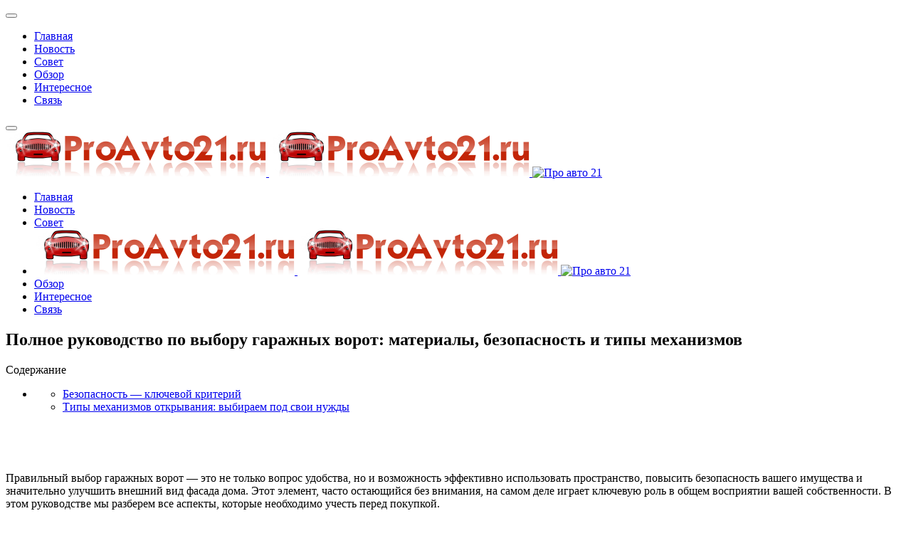

--- FILE ---
content_type: text/html; charset=utf-8
request_url: https://proavto21.ru/sovet/8017-kak-vybrat-garazhnye-vorota.html
body_size: 8294
content:
<!DOCTYPE html><html lang=ru-ru dir=ltr><head><meta http-equiv=X-UA-Compatible content="IE=edge"/><meta name=viewport content="width=device-width, initial-scale=1"/><meta name=HandheldFriendly content=true /><meta name=apple-mobile-web-app-capable content=YES /><meta charset=utf-8 /><base href=https://proavto21.ru/sovet/8017-kak-vybrat-garazhnye-vorota.html /><meta name=keywords content="выбрать, гаражные, ворота, oldrewrite_processed"/><meta name=robots content="index, follow"/><meta name=description content="Правильный выбор гаражных ворот — это не только вопрос удобства,  но и возможность эффективно использовать пространство,  повысить безопасность вашего имущества и значительно улучшить внешний вид фасада дома.  Этот"/><meta name=generator content="Joomla! - Open Source Content Management"/><title>Полное руководство по выбору гаражных ворот: материалы, безопасность и типы механизмов</title> <script src=/media/jui/js/jquery.min.js?0b12c1aafb7e06e8c2af3515d6a1413e></script> <script src=/media/jui/js/jquery-noconflict.js?0b12c1aafb7e06e8c2af3515d6a1413e></script> <script src=/media/jui/js/jquery-migrate.min.js?0b12c1aafb7e06e8c2af3515d6a1413e></script> <script src=/media/system/js/caption.js?0b12c1aafb7e06e8c2af3515d6a1413e></script> <script src=/media/plg_n3tcopylink/js/copylink.js></script> <script>jQuery(window).on('load',function(){new JCaption('img.caption')});CopyLink.addEvent(window,'load',function(){new CopyLink({container:document.body,handler:function(){return'Источник статьи и обсуждение на '+location.href+''},minimalSelection:20})})</script><link href=https://proavto21.ru/images/Untitled-12.png rel="shortcut icon" type=text/css /><link rel=preload as=script href=https://static.nativerent.ru/js/codes/nativerent.v2.js crossorigin> <script src=https://static.nativerent.ru/js/codes/nativerent.v2.js async crossorigin></script> <script>(function(){(window.NRentCounter=window.NRentCounter||[]).push({id:"68f7454c551a9"})}())</script> <script async src=https://statika.mpsuadv.ru/scripts/10945.js></script> <script async type=text/javascript src=//sjsmartcontent.ru/static/plugin-site/js/sjplugin.js data-site=6nzr></script><link rel=stylesheet href=https://proavto21.ru/cache/astroid/css/9608176c3ed0f28f16516143c119460b.css?0b12c1aafb7e06e8c2af3515d6a1413e /></head><body class="site astroid-framework com-content view-article layout-default itemid-528 sovet sovet-alias tp-style-15 ru-RU ltr"><div class=astroid-container><div class="astroid-mobilemenu d-none d-init dir-left" data-class-prefix=astroid-mobilemenu id=astroid-mobilemenu><div class="burger-menu-button active"> <button type=button class="button close-offcanvas offcanvas-close-btn"> <span class=box> <span class=inner></span> </span> </button> </div><ul class="astroid-mobile-menu d-none"><li class="nav-item nav-item-id-101 nav-item-level-1 nav-item-default no-dropdown-icon"> <a href=/ title=Главная class=" nav-link item-link-component item-level-1" data-drop-action=hover> <span class=nav-title> Главная </span> </a> </li><li class="nav-item nav-item-id-281 nav-item-level-1 no-dropdown-icon"> <a href=/novost.html title=Новость class=" nav-link item-link-component item-level-1" data-drop-action=hover> <span class=nav-title> Новость </span> </a> </li><li class="nav-item nav-item-id-528 nav-item-level-1 nav-item-current nav-item-active no-dropdown-icon"> <a href=/sovet.html title=Совет class=" nav-link active item-link-component item-level-1" data-drop-action=hover> <span class=nav-title> Совет </span> </a> </li><li class="nav-item nav-item-id-364 nav-item-level-1 no-dropdown-icon"> <a href=/obzor.html title=Обзор class=" nav-link item-link-component item-level-1" data-drop-action=hover> <span class=nav-title> Обзор </span> </a> </li><li class="nav-item nav-item-id-969 nav-item-level-1 no-dropdown-icon"> <a href=/interesnoe.html title=Интересное class=" nav-link item-link-component item-level-1" data-drop-action=hover> <span class=nav-title> Интересное </span> </a> </li><li class="nav-item nav-item-id-215 nav-item-level-1 no-dropdown-icon"> <a href=/kontakty.html title=Связь class=" nav-link item-link-component item-level-1" data-drop-action=hover> <span class=nav-title> Связь </span> </a> </li></ul></div><div class=astroid-content><div class="astroid-layout astroid-layout-boxed"><div class=astroid-wrapper><section class="astroid-section astroid-header-section p-0" id=hs-1529472563843><div class=container><div class="astroid-row row" id=ar-1529472563843><div class="astroid-column col-lg-12" id=ac-1529472563843><div class=astroid-module-position id=ah-1529472563843><header id=astroid-header class="astroid-header astroid-stacked-header astroid-stacked-seperated-header"><div class=d-flex><div class="header-stacked-section d-flex justify-content-between flex-column w-100"><div data-megamenu data-megamenu-class=.has-megamenu data-megamenu-content-class=.megamenu-container data-dropdown-arrow=false data-header-offset=true data-transition-speed=300 data-megamenu-animation=none data-easing=linear data-astroid-trigger=hover data-megamenu-submenu-class=.nav-submenu class="header-stacked-inner w-100 d-flex justify-content-center"><div class="d-flex d-lg-none justify-content-start"><div class="header-mobilemenu-trigger d-lg-none burger-menu-button align-self-center" data-offcanvas=#astroid-mobilemenu data-effect=mobilemenu-slide> <button class=button type=button><span class=box><span class=inner></span></span></button> </div> </div><div class="d-flex w-100 justify-content-center"><div class=d-lg-none> <logo> <a target=_self class="astroid-logo astroid-logo-image d-flex align-items-center" href=https://proavto21.ru/> <img src=https://proavto21.ru/images/logos.png alt="Про авто 21" class=astroid-logo-default /> <img src=https://proavto21.ru/images/logos.png alt="Про авто 21" class=astroid-logo-mobile /> <img src=https://proavto21.ru/images/jd_paris/logo-1564477680.png alt="Про авто 21" class=astroid-logo-sticky /> </a> </logo> </div><div class=" astroid-nav-wraper align-self-center px-2 d-none d-lg-block w-100"><ul class="nav astroid-nav justify-content-center d-flex align-items-center"><li data-position=right class="nav-item nav-item-id-101 nav-item-level-1 nav-item-default no-dropdown-icon"> <a href=/ title=Главная class=" nav-link item-link-component item-level-1" data-drop-action=hover> <span class=nav-title> Главная </span> </a> </li><li data-position=right class="nav-item nav-item-id-281 nav-item-level-1 no-dropdown-icon"> <a href=/novost.html title=Новость class=" nav-link item-link-component item-level-1" data-drop-action=hover> <span class=nav-title> Новость </span> </a> </li><li data-position=right class="nav-item nav-item-id-528 nav-item-level-1 nav-item-current nav-item-active no-dropdown-icon"> <a href=/sovet.html title=Совет class=" nav-link active item-link-component item-level-1" data-drop-action=hover> <span class=nav-title> Совет </span> </a> </li><li class="nav-item nav-stacked-logo text-center"> <logo> <a target=_self class="astroid-logo astroid-logo-image d-flex align-items-center" href=https://proavto21.ru/> <img src=https://proavto21.ru/images/logos.png alt="Про авто 21" class=astroid-logo-default /> <img src=https://proavto21.ru/images/logos.png alt="Про авто 21" class=astroid-logo-mobile /> <img src=https://proavto21.ru/images/jd_paris/logo-1564477680.png alt="Про авто 21" class=astroid-logo-sticky /> </a> </logo> </li><li data-position=right class="nav-item nav-item-id-364 nav-item-level-1 no-dropdown-icon"> <a href=/obzor.html title=Обзор class=" nav-link item-link-component item-level-1" data-drop-action=hover> <span class=nav-title> Обзор </span> </a> </li><li data-position=right class="nav-item nav-item-id-969 nav-item-level-1 no-dropdown-icon"> <a href=/interesnoe.html title=Интересное class=" nav-link item-link-component item-level-1" data-drop-action=hover> <span class=nav-title> Интересное </span> </a> </li><li data-position=right class="nav-item nav-item-id-215 nav-item-level-1 no-dropdown-icon"> <a href=/kontakty.html title=Связь class=" nav-link item-link-component item-level-1" data-drop-action=hover> <span class=nav-title> Связь </span> </a> </li></ul></div></div></div></div></div></header></div></div></div></div></section><section class="astroid-section p-0" id=m-81549354509478><div class=container><div class="astroid-row row" id=ar-981549354509478><div class="astroid-column col-lg-12" id=ac-491549354509478><div class=astroid-message id=m-411549354512741><div id=system-message-container> </div> </div></div></div></div></section><section class="astroid-section astroid-component-section" id=cs-1528971561366><div class=container><div class="astroid-row row" id=ar-1528971561366><div class="astroid-column col-lg-9 col-lg-12" id=ac-1528971561366><div class=astroid-module-position id=t-5ejk2eh51><div class="moduletable "><div class=mirto><div id=unit_101367></div> <script type=text/javascript charset=utf-8>(function(){var sc=document.createElement('script');sc.type='text/javascript';sc.async=!0;sc.src='//news.mirtesen.ru/data/js/101367.js';sc.charset='utf\u002D8';var s=document.getElementsByTagName('script')[0];s.parentNode.insertBefore(sc,s)}())</script> </div> </div> </div><div class=astroid-component id=ca-1531889658434><div class=astroid-component-area><div class=item-page itemscope itemtype=https://schema.org/Article><meta itemprop=inLanguage content=ru-RU /><div class=item-title><h1 itemprop=headline> Полное руководство по выбору гаражных ворот: материалы, безопасность и типы механизмов </h1></div><div><div id=NRent-68f7454c551a9-5></div> <script>(function(){(window.NRentManager=window.NRentManager||[]).push({renderTo:"NRent-68f7454c551a9-5",position:"popupTeaser",settings:{"mobile":["teaser","fullscreen"],"desktop":["teaser"]}})}())</script> </div><div class=autotoc><span>Содержание</span><ul><li><ul><li><a href=https://proavto21.ru/sovet/8017-kak-vybrat-garazhnye-vorota.html#h1-bezopasnost-klyuchevoy-kriteriy class='toclink toclink-h1'>Безопасность — ключевой критерий</a></li><li><a href=https://proavto21.ru/sovet/8017-kak-vybrat-garazhnye-vorota.html#h2-tipy-mehanizmov-otkryvaniya-vybiraem-pod-svoi-nuzhdy class='toclink toclink-h1'>Типы механизмов открывания: выбираем под свои нужды</a></li></ul></li></ul></div><div class=articletext itemprop=articleBody><div><div class=market><div id=mp_custom_19736></div> <script>window.mpsuStart=window.mpsuStart||[],window.mpsuStart.push(19736)</script></div><div class=lick><div id=NRent-68f7454c551a9-2></div> <script>(function(){(window.NRentManager=window.NRentManager||[]).push({renderTo:"NRent-68f7454c551a9-2",position:"horizontalTop"})}())</script> <sjdiv id=SlickJumpNativeAds-sm26jo></sjdiv> </div> </div><p>Правильный выбор гаражных ворот — это не только вопрос удобства, но и возможность эффективно использовать пространство, повысить безопасность вашего имущества и значительно улучшить внешний вид фасада дома. Этот элемент, часто остающийся без внимания, на самом деле играет ключевую роль в общем восприятии вашей собственности. В этом руководстве мы разберем все аспекты, которые необходимо учесть перед покупкой.</p><p>Современные гаражные ворота — это далеко не просто функциональный щит. Они являются важной архитектурной деталью, которая может как гармонично дополнить стиль вашего дома, так и выбиться из общего образа. Сегодня на рынке представлен огромный выбор: от классических массивных деревянных конструкций, которые подчеркивают традиционный стиль, до ультрасовременных стальных роликовых систем с минималистичным дизайном.</p><p>При выборе материала стоит отталкиваться от ваших приоритетов: долговечности, внешнего вида, теплоизоляции или бюджета. Современные технологии позволяют каждому из материалов быть практичным:</p><ul><li><strong>Массивная древесина</strong> создает солидный и теплый вид, но требует более тщательного ухода.</li><li><strong>Ламинированная сталь и алюминий</strong> отличаются высокой прочностью, устойчивостью к коррозии и часто имеют слой утеплителя.</li><li><strong>Стекловолокно и ПВХ</strong> — легкие и не требующие особого обслуживания варианты, устойчивые к воздействию окружающей среды.</li></ul><p>Важно отметить, что даже деревянные модели сегодня проходят специальную обработку, сводящую обслуживание к минимуму, а качественные электрические приводы имеют оцинкованные компоненты для увеличения срока службы.</p><div><div class=luki><div id=NRent-68f7454c551a9-3></div> <script>(function(){(window.NRentManager=window.NRentManager||[]).push({renderTo:"NRent-68f7454c551a9-3",position:"horizontalMiddle"})}())</script><div id=unit_101313></div> <script type=text/javascript charset=utf-8>(function(){var sc=document.createElement('script');sc.type='text/javascript';sc.async=!0;sc.src='//news.mirtesen.ru/data/js/101313.js';sc.charset='utf\u002D8';var s=document.getElementsByTagName('script')[0];s.parentNode.insertBefore(sc,s)}())</script> </div></div><h2 id=h1-bezopasnost-klyuchevoy-kriteriy>Безопасность — ключевой критерий</h2><p>Если безопасность для вас в приоритете, обратите внимание на два основных аспекта: прочность полотна и надежность запирающих систем. Наиболее устойчивы к взлому и физическому воздействию ворота из двухслойной стали или изолированного алюминия. Никогда не экономьте на замках! Распространенная ошибка — замена штатных надежных замков на дешевую систему электрического открывания. Гораздо разумнее инвестировать в качественную систему с дистанционным управлением, которая обеспечит гораздо более высокий уровень защиты.</p><h2 id=h2-tipy-mehanizmov-otkryvaniya-vybiraem-pod-svoi-nuzhdy>Типы механизмов открывания: выбираем под свои нужды</h2><p>Разные конструкции ворот решают разные задачи. Правильный выбор механизма определяет, насколько удобно и эффективно вы сможете использовать пространство внутри и перед гаражом.</p><h3>Распашные (с открытием вверх и вниз)</h3><img src=https://avatars.dzeninfra.ru/get-zen_doc/1901671/pub_5f88563fff07445a5cc4750b_5f885656ff07445a5cc4a2e1/scale_1200><p>Классический и проверенный временем вариант. Если пространство перед гаражом (подъездной путь) не ограничено, эти ворота станут отличным выбором. Они могут быть как с ручным, так и с электрическим приводом. Как отмечают эксперты ведущих производителей, такие модели успешно сочетают в себе надежность, безопасность, эстетику и современные технологии. Благодаря разнообразию материалов и дизайнов, они могут быть адаптированы практически к любому дому, предлагая стильное и доступное решение.</p><h3>Секционные</h3><img src=https://avatars.dzeninfra.ru/get-zen_doc/1708203/pub_5f88563fff07445a5cc4750b_5f88565632cf03146255d5ce/scale_1200><p>Конструкция состоит из нескольких горизонтальных панелей (секций), соединенных петлями. При открытии они плавно поднимаются вверх под потолок гаража по направляющим. Главное преимущество — экономия пространства: створка не выезжает наружу, что позволяет парковать автомобиль вплотную к воротам. Это идеальный вариант для широких транспортных средств (внедорожников, микроавтобусов), так как обеспечивает полную ширину проема. Практически все секционные ворота оснащаются электрическим приводом.</p><h3>Роллетные (роликовые)</h3><img src=https://avatars.dzeninfra.ru/get-zen_doc/236854/pub_5f88563fff07445a5cc4750b_5f88565632cf03146255d5cf/scale_1200><p>Эти ворота собираются из узких горизонтальных ламелей, которые при открытии наматываются на вал, расположенный в специальном коробе над проемом. Это самый компактный тип, который требует минимального места внутри гаража. Потолок и пространство перед воротами остаются полностью свободными, что позволяет использовать их для осветительных приборов, систем хранения или беспрепятственного маневрирования. Роллетные ворота — это симбиоз предельно компактной конструкции и удобства электрического управления.</p><h3>Распашные (с боковыми створками)</h3><img src=https://avatars.dzeninfra.ru/get-zen_doc/1645803/pub_5f88563fff07445a5cc4750b_5f885656f18baa247993e0d3/scale_1200><p>Традиционные двустворчатые ворота, которые открываются наружу. Они ценятся за надежность, простоту конструкции и легкий личный доступ (можно открыть только одну створку). Такая система не занимает место под потолком, оставляя его свободным. Это отличное решение для гаражей, где важно иметь беспрепятственный доступ к стенам, шкафам или коммуникациям вблизи входа.</p><h3>Откатные (сдвижные)</h3><img src=https://avatars.dzeninfra.ru/get-zen_doc/1877958/pub_5f88563fff07445a5cc4750b_5f8856569eb9a66f8bba6404/scale_1200><p>Если вам важна компактность роллетных ворот, но не хочется жертвовать пространством под потолком, откатной механизм — идеальный компромисс. Полотно, состоящее из одной или нескольких секций, сдвигается в сторону параллельно стене гаража. Это позволяет использовать весь объем помещения, включая потолочную зону, для хранения крупногабаритных предметов (например, лодки или каноэ). Дополнительный плюс — возможность открывать ворота не на всю ширину для быстрого доступа в гараж.</p><div><div class=2srow> <script type=text/javascript data-key=3d6fa8236dff12a12fc9c18fa5b19b72>(function(w,a){(w[a]=w[a]||[]).push({'script_key':'3d6fa8236dff12a12fc9c18fa5b19b72','settings':{'w':267513,'sid':73853}});if(!window._Sparrow_embed){var node=document.createElement('script');node.type='text/javascript';node.async=!0;node.src='https://widget.sparrow.ru/js/embed.js';(document.getElementsByTagName('head')[0]||document.getElementsByTagName('body')[0]).appendChild(node)}else{window._Sparrow_embed.initWidgets()}})(window,'_sparrow_widgets')</script> </div><div class=lick><div id=NRent-68f7454c551a9-4></div> <script>(function(){(window.NRentManager=window.NRentManager||[]).push({renderTo:"NRent-68f7454c551a9-4",position:"horizontalBottom"})}())</script> <sjdiv id=SlickJumpNativeAds-sm279a></sjdiv> </div><div class=smimirto><div id=unit_103831><a href=https://mirtesen.ru/>Новости МирТесен</a></div> <script type=text/javascript charset=utf-8>(function(){var sc=document.createElement('script');sc.type='text/javascript';sc.async=!0;sc.src='//news.mirtesen.ru/data/js/103831.js';sc.charset='utf-8';var s=document.getElementsByTagName('script')[0];s.parentNode.insertBefore(sc,s)}())</script> </div><div class=market><div id=mp_custom_19737></div> <script>window.mpsuStart=window.mpsuStart||[],window.mpsuStart.push(19737)</script></div></div><div class=raxo-related-articles><div class=raxo-itemsbox><div class="raxo-item raxo-category-id20"><h4 class=raxo-title><a href=/obzor/12534-novaya-toyota-rav4-predstavlena-v-kitae-klyuchevye-izmeneniya-i-perspektivy-dlya-rossiyskogo-rynka.html>Новая Toyota RAV4 представлена в Китае: ключевые изменения и перспективы для российского рынка</a></h4></div><div class="raxo-item raxo-category-id20"><h4 class=raxo-title><a href=/obzor/12533-lixiang-l9-obnovlyaetsya-bolshe-batareya-bystraya-zaryadka-i-novaya-podveska.html>Lixiang L9 обновляется: больше батарея, быстрая зарядка и новая подвеска</a></h4></div><div class="raxo-item raxo-category-id20"><h4 class=raxo-title><a href=/obzor/12532-pobediteli-premii-top-5-avto-kakie-kitayskie-modeli-stali-luchshimi-v-rossii.html>Победители премии «ТОП-5 АВТО»: какие китайские модели стали лучшими в России</a></h4></div><div class="raxo-item raxo-category-id20"><h4 class=raxo-title><a href=/obzor/12531-rossiyskiy-rynok-novyh-avtomobiley-import-upal-na-64-iz-za-sokrascheniya-sprosa-i-rosta-lokalnogo-proizvodstva.html>Российский рынок новых автомобилей: импорт упал на 64% из-за сокращения спроса и роста локального производства</a></h4></div><div class="raxo-item raxo-category-id20"><h4 class=raxo-title><a href=/obzor/12530-pyatoe-pokolenie-geely-emgrand-novyy-dizayn-platforma-i-motory-dlya-kitayskogo-rynka.html>Пятое поколение Geely Emgrand: новый дизайн, платформа и моторы для китайского рынка</a></h4></div></div></div><div><div id=NRent-68f7454c551a9-7-1></div> <script>(function(){(window.NtgbManager=window.NtgbManager||[]).push({renderTo:"NRent-68f7454c551a9-7-1",position:"ntgb",place:"place-1"})}())</script><div id=mp_custom_19718></div> <script>window.mpsuStart=window.mpsuStart||[],window.mpsuStart.push(19718)</script> </div><ul class=pagenav><li class=gringolink><a href=/sovet/8052-prakticheskoe-rukovodstvo-po-zamene-salnika-poluosi-na-vaz-21213-niva.html rel=next>Практическое руководство по замене сальника полуоси на ВАЗ 21213 (Нива)</a></li><li class=gringolink><a href=/sovet/8006-arhitekturnye-detali-kotorye-prikovyvayut-vnimanie-neobychnye-fasady-i-elementy-domov.html rel=next>Архитектурные детали, которые приковывают внимание: необычные фасады и элементы домов</a></li></ul></div></div></div></div></div></div></div></section><section class="astroid-section astroid-footer-section py-2" id=fs-1528971627712><div class=container><div class="astroid-row row" id=ar-1528971627712><div class="astroid-column col-lg-9" id=ac-1528971627712><div class=astroid-module-position id=f1-1528971723326><div class="moduletable fix"> <script type=text/javascript>(function(d,w,c){(w[c]=w[c]||[]).push(function(){try{w.yaCounter87204782=new Ya.Metrika({id:87204782,clickmap:!0,trackLinks:!0,accurateTrackBounce:!0})}catch(e){}});var n=d.getElementsByTagName("script")[0],x="https://mc.yandex.ru/metrika/watch.js",s=d.createElement("script"),f=function(){n.parentNode.insertBefore(s,n)};for(var i=0;i<document.scripts.length;i++){if(document.scripts[i].src===x){return}}
s.type="text/javascript";s.async=!0;s.src=x;if(w.opera=="[object Opera]"){d.addEventListener("DOMContentLoaded",f,!1)}else{f()}})(document,window,"yandex_metrika_callbacks")</script><noscript><div><img src=https://mc.yandex.ru/watch/87204782 style="position:absolute; left:-9999px;" alt=""/></div></noscript> <script async src="https://www.googletagmanager.com/gtag/js?id=UA-57886815-15"></script> <script>window.dataLayer=window.dataLayer||[];function gtag(){dataLayer.push(arguments)}
gtag('js',new Date());gtag('config','UA-57886815-15')</script> </div> </div></div><div class="astroid-column col-lg-3" id=ac-1531390344580><div class=astroid-module-position id=f2-1531390346724><ul class="nav navVerticalView astroid-social-icons"> </ul></div></div></div></div></section></div></div></div></div> <script src="https://proavto21.ru/media/astroid/assets/vendor/jquery/jquery-3.5.1.min.js?v=2.4.1"></script><script src="https://proavto21.ru/media/astroid/assets/vendor/bootstrap/js/popper.min.js?v=2.4.1"></script><script src="https://proavto21.ru/media/astroid/assets/vendor/bootstrap/js/bootstrap.min.js?v=2.4.1"></script><script src="https://proavto21.ru/media/astroid/assets/vendor/jquery/jquery.noConflict.js?v=2.4.1"></script><script src="https://proavto21.ru/media/astroid/assets/vendor/jquery/jquery.easing.min.js?v=2.4.1"></script><script src="https://proavto21.ru/media/astroid/assets/vendor/astroid/js/offcanvas.js?v=2.4.1"></script><script src="https://proavto21.ru/media/astroid/assets/vendor/astroid/js/mobilemenu.js?v=2.4.1"></script><script src="https://proavto21.ru/media/astroid/assets/vendor/astroid/js/megamenu.js?v=2.4.1"></script><script src="https://proavto21.ru/media/astroid/assets/vendor/hoverIntent/jquery.hoverIntent.min.js?v=2.4.1"></script><script src="https://proavto21.ru/media/astroid/assets/vendor/astroid/js/script.js?v=2.4.1"></script><script>jQuery.noConflict(!0)</script> </body> </html>

--- FILE ---
content_type: application/javascript
request_url: https://statika.mpsuadv.ru/scripts/10945/10945_158.js
body_size: 14645
content:
"use strict";(self.webpackChunkplayer=self.webpackChunkplayer||[]).push([[158],{158:(e,a,d)=>{d.r(a),d.d(a,{default:()=>t});const t={siteId:10945,tag:"static",ab_test:{percent:0,html:""},loading:{phone:{type:"default",after_widget:null},tablet:{type:"default",after_widget:null},desktop:{type:"default",after_widget:null}},positions:{phone:{type:"static",verticalAlign:null,horizontalAlign:null},tablet:{type:"static",verticalAlign:null,horizontalAlign:null},desktop:{type:"static",verticalAlign:null,horizontalAlign:null}},watermark:{phone:{enable:!1,transparent_background:!0},tablet:{enable:!1,transparent_background:!0},desktop:{enable:!1,transparent_background:!0}},content:{type:null,devices:null,laps:null,slides:null,blocks:null},close:{phone:{ttc:null,size:null,enable:!1,position:null,reloadAfterClose:20},tablet:{ttc:null,size:null,enable:!1,position:null,reloadAfterClose:20},desktop:{ttc:null,size:null,enable:!1,position:null,reloadAfterClose:20}},sizes:{phone:{width:"100%",height:"100%",minwidth:"300px",minheight:"50px",maxwidth:"320px",maxheight:"600px"},tablet:{width:"100%",height:"100%",minwidth:"600px",minheight:"50px",maxwidth:"1280px",maxheight:"600px"},desktop:{width:"100%",height:"100%",minwidth:"600px",minheight:"50px",maxwidth:"1280px",maxheight:"600px"}},render:{desktop:{type:"static",closeline:"0",closesize:"20",watermark:"N",closeenable:"N",closeposition:"inside_upper_right",verticalAlign:"top",width_measure:"%",height_measure:"%",horizontalAlign:"left",maxwidth_measure:"px",minwidth_measure:"px",maxheight_measure:"px",minheight_measure:"px",paddingtop_measure:"px",paddingleft_measure:"px",paddingright_measure:"px",paddingbottom_measure:"px",closemargintop_measure:"px",transparent_background:"Y",closemarginleft_measure:"px",closemarginright_measure:"px",closemarginbottom_measure:"px",borderradiustopleft_measure:"px",borderradiustopright_measure:"px",closemargintop:null,borderradiustopleft:0,borderradiustopright:0,borderradiusbottomleft:0,borderradiusbottomright:0,borderradiusbottomleft_measure:"px",borderradiusbottomright_measure:"px",height:100,maxheight:600,maxwidth:1280,minheight:50,minwidth:600,paddingbottom:null,paddingleft:null,paddingright:null,paddingtop:null,reloadAfterClose:20,width:100},phone:{type:"static",closeline:"0",closesize:"20",watermark:"N",closeenable:"N",closeposition:"inside_upper_right",verticalAlign:"top",width_measure:"%",height_measure:"%",horizontalAlign:"left",maxwidth_measure:"px",minwidth_measure:"px",maxheight_measure:"px",minheight_measure:"px",paddingtop_measure:"px",paddingleft_measure:"px",paddingright_measure:"px",paddingbottom_measure:"px",closemargintop_measure:"px",transparent_background:"Y",closemarginleft_measure:"px",closemarginright_measure:"px",closemarginbottom_measure:"px",borderradiustopleft_measure:"px",borderradiustopright_measure:"px",closemargintop:null,borderradiustopleft:0,borderradiustopright:0,borderradiusbottomleft:0,borderradiusbottomright:0,borderradiusbottomleft_measure:"px",borderradiusbottomright_measure:"px",height:100,maxheight:600,maxwidth:320,minheight:50,minwidth:300,paddingbottom:null,paddingleft:null,paddingright:null,paddingtop:null,reloadAfterClose:20,width:100},tablet:{type:"static",closeline:"0",closesize:"20",watermark:"N",closeenable:"N",closeposition:"inside_upper_right",verticalAlign:"top",width_measure:"%",height_measure:"%",horizontalAlign:"left",maxwidth_measure:"px",minwidth_measure:"px",maxheight_measure:"px",minheight_measure:"px",paddingtop_measure:"px",paddingleft_measure:"px",paddingright_measure:"px",paddingbottom_measure:"px",closemargintop_measure:"px",transparent_background:"Y",closemarginleft_measure:"px",closemarginright_measure:"px",closemarginbottom_measure:"px",borderradiustopleft_measure:"px",borderradiustopright_measure:"px",closemargintop:null,borderradiustopleft:0,borderradiustopright:0,borderradiusbottomleft:0,borderradiusbottomright:0,borderradiusbottomleft_measure:"px",borderradiusbottomright_measure:"px",height:100,maxheight:600,maxwidth:1280,minheight:50,minwidth:600,paddingbottom:null,paddingleft:null,paddingright:null,paddingtop:null,reloadAfterClose:20,width:100}},drivers:[{id:30361,priority:0,screen:{width:{min:null,max:null}},devices:["desktop","tablet"],geo:null,geoblack:null,division_type:"horizon_division",whitelist:null,blacklist:null,min_width:0,max_width:0,os:null,sort:0,list:[{id:61108,sub_widget_id:0,position:3,percent:100,type:"adfox",settings:{render:{},adfox:{type:"",reload:30,rcy:"R-A-18434189-1",title:"add1",has_hb:!0,params:{p1:"dmaom",p2:"y"},bidders:[{bidder:"hybrid",ad_system_account_id:10,placement_id:"696899ff810d988ddcc29427",params:{placementId:"696899ff810d988ddcc29427"},type:"default"},{bidder:"myTarget",ad_system_account_id:3,placement_id:"1964547",params:{placementId:"1964547"},type:"default"},{bidder:"sape",ad_system_account_id:6,placement_id:"1054291",params:{placementId:"1054291"},type:"default"},{bidder:"otm",ad_system_account_id:27,placement_id:"136073",params:{placementId:"136073"},type:"default"},{bidder:"buzzoola",ad_system_account_id:9,placement_id:"1310531",params:{placementId:"1310531"},type:"default"},{bidder:"otm",ad_system_account_id:4,placement_id:"136238",params:{placementId:"136238"},type:"default"},{bidder:"alfasense",ad_system_account_id:20,placement_id:"107122",params:{placementId:"107122"},type:"default"}],capping:0,hb_sizes:["300x250","250x250","200x200","300x300","320x100","300x100","320x50","300x50","336x280"],owner_id:386735,can_finish:!1,finish_timer:0,max_requests_per_session:0,finish_rotation_after_play:!1,adUnit:{code:"adfox_mp_0_197360061108",sizes:[[300,250],[250,250],[200,200],[300,300],[320,100],[300,100],[320,50],[300,50],[336,280]],bids:[{bidder:"hybrid",params:{placementId:"696899ff810d988ddcc29427"}},{bidder:"myTarget",params:{placementId:"1964547"}},{bidder:"sape",params:{placementId:"1054291"}},{bidder:"buzzoola",params:{placementId:"1310531"}},{bidder:"otm",params:{placementId:"136238"}},{bidder:"alfasense",params:{placementId:"107122"}}]}}},visibility:!0,reload:!0,reload_time:2,def_driver:null},{id:61109,sub_widget_id:1,position:3,percent:100,type:"adfox",settings:{render:{},adfox:{type:"",reload:30,rcy:"R-A-18434189-2",title:"add2",has_hb:!0,params:{p1:"dmatp",p2:"y"},bidders:[{bidder:"alfasense",ad_system_account_id:20,placement_id:"106770",params:{placementId:"106770"},type:"default"},{bidder:"buzzoola",ad_system_account_id:9,placement_id:"1310449",params:{placementId:"1310449"},type:"default"},{bidder:"hybrid",ad_system_account_id:10,placement_id:"69689a1c810d988ddcc29429",params:{placementId:"69689a1c810d988ddcc29429"},type:"default"},{bidder:"myTarget",ad_system_account_id:3,placement_id:"1964549",params:{placementId:"1964549"},type:"default"},{bidder:"sape",ad_system_account_id:6,placement_id:"1054292",params:{placementId:"1054292"},type:"default"},{bidder:"otm",ad_system_account_id:4,placement_id:"136074",params:{placementId:"136074"},type:"default"},{bidder:"otm",ad_system_account_id:27,placement_id:"136239",params:{placementId:"136239"},type:"default"}],capping:0,hb_sizes:["300x250","250x250","200x200","300x300","320x100","300x100","320x50","300x50","336x280"],owner_id:386735,can_finish:!1,finish_timer:0,max_requests_per_session:0,finish_rotation_after_play:!1,adUnit:{code:"adfox_mp_1_197360061109",sizes:[[300,250],[250,250],[200,200],[300,300],[320,100],[300,100],[320,50],[300,50],[336,280]],bids:[{bidder:"alfasense",params:{placementId:"106770"}},{bidder:"buzzoola",params:{placementId:"1310449"}},{bidder:"hybrid",params:{placementId:"69689a1c810d988ddcc29429"}},{bidder:"myTarget",params:{placementId:"1964549"}},{bidder:"sape",params:{placementId:"1054292"}},{bidder:"otm",params:{placementId:"136074"}}]}}},visibility:!0,reload:!0,reload_time:2,def_driver:null},{id:61110,sub_widget_id:0,position:4,percent:100,type:"prebid",settings:{render:{},prebid:{reload:0,title:"pbd1",bidders:[{bidder:"alfasense",params:{placementId:"106772"}},{bidder:"buzzoola",params:{placementId:"1310450"}},{bidder:"vox",params:{placement:"banner",placementId:"69689a35810d988ddcc2942b"}},{bidder:"rtbsape",params:{placeId:"1054293"}},{bidder:"otm2",params:{tid:"136075"}},{bidder:"mytarget",params:{placementId:"1964740"}},{bidder:"otm",params:{tid:"136240"}},{bidder:"mpsu",params:{placementId:"19823",cur:"RUB"}}],capping:0,sizes:["300x250","250x250","200x200","300x300","320x100","300x100","320x50","300x50","336x280"],can_finish:!0,finish_timer:20,income_percent:0,max_requests_per_session:0,finish_rotation_after_play:!1}},visibility:!1,reload:!0,reload_time:2,def_driver:null},{id:61111,sub_widget_id:1,position:4,percent:100,type:"prebid",settings:{render:{},prebid:{reload:0,title:"pbd2",bidders:[{bidder:"vox",params:{placement:"banner",placementId:"69689a3f70e7b2c998d33b78"}},{bidder:"mytarget",params:{placementId:"1964551"}},{bidder:"rtbsape",params:{placeId:"1054294"}},{bidder:"otm2",params:{tid:"136076"}},{bidder:"mpsu",params:{placementId:"19796",cur:"RUB"}},{bidder:"alfasense",params:{placementId:"106928"}},{bidder:"buzzoola",params:{placementId:"1310532"}},{bidder:"otm",params:{tid:"136289"}}],capping:0,sizes:["300x250","250x250","200x200","300x300","320x100","300x100","320x50","300x50","336x280"],can_finish:!0,finish_timer:20,income_percent:0,max_requests_per_session:0,finish_rotation_after_play:!1}},visibility:!1,reload:!0,reload_time:2,def_driver:null}]},{id:30362,priority:0,screen:{width:{min:null,max:null}},devices:["phone"],geo:null,geoblack:null,division_type:"vertical_division",whitelist:null,blacklist:null,min_width:0,max_width:0,os:null,sort:0,list:[{id:61112,sub_widget_id:0,position:3,percent:100,type:"adfox",settings:{render:{},adfox:{type:"",reload:30,rcy:"R-A-18434189-3",title:"adm1",has_hb:!0,params:{p1:"dmaon",p2:"y"},bidders:[{bidder:"alfasense",ad_system_account_id:20,placement_id:"106774",params:{placementId:"106774"},type:"default"},{bidder:"sape",ad_system_account_id:6,placement_id:"1054295",params:{placementId:"1054295"},type:"default"},{bidder:"otm",ad_system_account_id:27,placement_id:"136077",params:{placementId:"136077"},type:"default"},{bidder:"otm",ad_system_account_id:4,placement_id:"136078",params:{placementId:"136078"},type:"default"},{bidder:"hybrid",ad_system_account_id:10,placement_id:"6968a87b810d988ddcc294a3",params:{placementId:"6968a87b810d988ddcc294a3"},type:"default"},{bidder:"myTarget",ad_system_account_id:3,placement_id:"1964742",params:{placementId:"1964742"},type:"default"},{bidder:"buzzoola",ad_system_account_id:9,placement_id:"1310562",params:{placementId:"1310562"},type:"default"}],capping:0,hb_sizes:["300x250","250x250","200x200","300x300","320x100","300x100","320x50","300x50","336x280"],owner_id:386735,can_finish:!1,finish_timer:0,max_requests_per_session:0,finish_rotation_after_play:!1,adUnit:{code:"adfox_mp_0_197360061112",sizes:[[300,250],[250,250],[200,200],[300,300],[320,100],[300,100],[320,50],[300,50],[336,280]],bids:[{bidder:"alfasense",params:{placementId:"106774"}},{bidder:"sape",params:{placementId:"1054295"}},{bidder:"otm",params:{placementId:"136078"}},{bidder:"hybrid",params:{placementId:"6968a87b810d988ddcc294a3"}},{bidder:"myTarget",params:{placementId:"1964742"}},{bidder:"buzzoola",params:{placementId:"1310562"}}]}}},visibility:!0,reload:!0,reload_time:2,def_driver:null},{id:61113,sub_widget_id:1,position:3,percent:100,type:"adfox",settings:{render:{},adfox:{type:"",reload:30,rcy:"R-A-18434189-4",title:"adm2",has_hb:!0,params:{p1:"dmaoo",p2:"y"},bidders:[{bidder:"hybrid",ad_system_account_id:10,placement_id:"69689a7370e7b2c998d33b82",params:{placementId:"69689a7370e7b2c998d33b82"},type:"default"},{bidder:"myTarget",ad_system_account_id:3,placement_id:"1964553",params:{placementId:"1964553"},type:"default"},{bidder:"sape",ad_system_account_id:6,placement_id:"1054296",params:{placementId:"1054296"},type:"default"},{bidder:"otm",ad_system_account_id:27,placement_id:"136079",params:{placementId:"136079"},type:"default"},{bidder:"buzzoola",ad_system_account_id:9,placement_id:"1310533",params:{placementId:"1310533"},type:"default"},{bidder:"otm",ad_system_account_id:4,placement_id:"136241",params:{placementId:"136241"},type:"default"},{bidder:"alfasense",ad_system_account_id:20,placement_id:"107124",params:{placementId:"107124"},type:"default"}],capping:0,hb_sizes:["300x250","250x250","200x200","300x300","320x100","300x100","320x50","300x50","336x280"],owner_id:386735,can_finish:!1,finish_timer:0,max_requests_per_session:0,finish_rotation_after_play:!1,adUnit:{code:"adfox_mp_1_197360061113",sizes:[[300,250],[250,250],[200,200],[300,300],[320,100],[300,100],[320,50],[300,50],[336,280]],bids:[{bidder:"hybrid",params:{placementId:"69689a7370e7b2c998d33b82"}},{bidder:"myTarget",params:{placementId:"1964553"}},{bidder:"sape",params:{placementId:"1054296"}},{bidder:"buzzoola",params:{placementId:"1310533"}},{bidder:"otm",params:{placementId:"136241"}},{bidder:"alfasense",params:{placementId:"107124"}}]}}},visibility:!0,reload:!0,reload_time:2,def_driver:null},{id:61114,sub_widget_id:0,position:4,percent:100,type:"prebid",settings:{render:{},prebid:{reload:0,title:"pbm1",bidders:[{bidder:"buzzoola",params:{placementId:"1310451"}},{bidder:"vox",params:{placement:"banner",placementId:"69689a88810d988ddcc29441"}},{bidder:"mytarget",params:{placementId:"1964555"}},{bidder:"rtbsape",params:{placeId:"1054297"}},{bidder:"otm2",params:{tid:"136080"}},{bidder:"mpsu",params:{placementId:"19797",cur:"RUB"}},{bidder:"otm",params:{tid:"136242"}},{bidder:"alfasense",params:{placementId:"107270"}}],capping:0,sizes:["300x250","250x250","200x200","300x300","320x100","300x100","320x50","300x50","336x280"],can_finish:!0,finish_timer:20,income_percent:0,max_requests_per_session:0,finish_rotation_after_play:!1}},visibility:!1,reload:!0,reload_time:2,def_driver:null},{id:61115,sub_widget_id:1,position:4,percent:100,type:"prebid",settings:{render:{},prebid:{reload:0,title:"pbm2",bidders:[{bidder:"otm2",params:{tid:"136081"}},{bidder:"mpsu",params:{placementId:"19798",cur:"RUB"}},{bidder:"alfasense",params:{placementId:"106930"}},{bidder:"buzzoola",params:{placementId:"1310534"}},{bidder:"vox",params:{placement:"banner",placementId:"6968a8a870e7b2c998d33c01"}},{bidder:"mytarget",params:{placementId:"1964744"}},{bidder:"rtbsape",params:{placeId:"1054348"}},{bidder:"otm",params:{tid:"136290"}}],capping:0,sizes:["300x250","250x250","200x200","300x300","320x100","300x100","320x50","300x50","336x280"],can_finish:!0,finish_timer:20,income_percent:0,max_requests_per_session:0,finish_rotation_after_play:!1}},visibility:!1,reload:!0,reload_time:2,def_driver:null}]}]}}}]);

--- FILE ---
content_type: application/javascript
request_url: https://statika.mpsuadv.ru/scripts/10945/10945_848.js
body_size: 14645
content:
"use strict";(self.webpackChunkplayer=self.webpackChunkplayer||[]).push([[848],{848:(e,a,d)=>{d.r(a),d.d(a,{default:()=>t});const t={siteId:10945,tag:"static",ab_test:{percent:0,html:""},loading:{phone:{type:"default",after_widget:null},tablet:{type:"default",after_widget:null},desktop:{type:"default",after_widget:null}},positions:{phone:{type:"static",verticalAlign:null,horizontalAlign:null},tablet:{type:"static",verticalAlign:null,horizontalAlign:null},desktop:{type:"static",verticalAlign:null,horizontalAlign:null}},watermark:{phone:{enable:!1,transparent_background:!0},tablet:{enable:!1,transparent_background:!0},desktop:{enable:!1,transparent_background:!0}},content:{type:null,devices:null,laps:null,slides:null,blocks:null},close:{phone:{ttc:null,size:null,enable:!1,position:null,reloadAfterClose:20},tablet:{ttc:null,size:null,enable:!1,position:null,reloadAfterClose:20},desktop:{ttc:null,size:null,enable:!1,position:null,reloadAfterClose:20}},sizes:{phone:{width:"100%",height:"100%",minwidth:"300px",minheight:"50px",maxwidth:"320px",maxheight:"600px"},tablet:{width:"100%",height:"100%",minwidth:"600px",minheight:"50px",maxwidth:"1280px",maxheight:"600px"},desktop:{width:"100%",height:"100%",minwidth:"600px",minheight:"50px",maxwidth:"1280px",maxheight:"600px"}},render:{desktop:{type:"static",closeline:"0",closesize:"20",watermark:"N",closeenable:"N",closeposition:"inside_upper_right",verticalAlign:"top",width_measure:"%",height_measure:"%",horizontalAlign:"left",maxwidth_measure:"px",minwidth_measure:"px",maxheight_measure:"px",minheight_measure:"px",paddingtop_measure:"px",paddingleft_measure:"px",paddingright_measure:"px",paddingbottom_measure:"px",closemargintop_measure:"px",transparent_background:"Y",closemarginleft_measure:"px",closemarginright_measure:"px",closemarginbottom_measure:"px",borderradiustopleft_measure:"px",borderradiustopright_measure:"px",closemargintop:null,borderradiustopleft:0,borderradiustopright:0,borderradiusbottomleft:0,borderradiusbottomright:0,borderradiusbottomleft_measure:"px",borderradiusbottomright_measure:"px",height:100,maxheight:600,maxwidth:1280,minheight:50,minwidth:600,paddingbottom:null,paddingleft:null,paddingright:null,paddingtop:null,reloadAfterClose:20,width:100},phone:{type:"static",closeline:"0",closesize:"20",watermark:"N",closeenable:"N",closeposition:"inside_upper_right",verticalAlign:"top",width_measure:"%",height_measure:"%",horizontalAlign:"left",maxwidth_measure:"px",minwidth_measure:"px",maxheight_measure:"px",minheight_measure:"px",paddingtop_measure:"px",paddingleft_measure:"px",paddingright_measure:"px",paddingbottom_measure:"px",closemargintop_measure:"px",transparent_background:"Y",closemarginleft_measure:"px",closemarginright_measure:"px",closemarginbottom_measure:"px",borderradiustopleft_measure:"px",borderradiustopright_measure:"px",closemargintop:null,borderradiustopleft:0,borderradiustopright:0,borderradiusbottomleft:0,borderradiusbottomright:0,borderradiusbottomleft_measure:"px",borderradiusbottomright_measure:"px",height:100,maxheight:600,maxwidth:320,minheight:50,minwidth:300,paddingbottom:null,paddingleft:null,paddingright:null,paddingtop:null,reloadAfterClose:20,width:100},tablet:{type:"static",closeline:"0",closesize:"20",watermark:"N",closeenable:"N",closeposition:"inside_upper_right",verticalAlign:"top",width_measure:"%",height_measure:"%",horizontalAlign:"left",maxwidth_measure:"px",minwidth_measure:"px",maxheight_measure:"px",minheight_measure:"px",paddingtop_measure:"px",paddingleft_measure:"px",paddingright_measure:"px",paddingbottom_measure:"px",closemargintop_measure:"px",transparent_background:"Y",closemarginleft_measure:"px",closemarginright_measure:"px",closemarginbottom_measure:"px",borderradiustopleft_measure:"px",borderradiustopright_measure:"px",closemargintop:null,borderradiustopleft:0,borderradiustopright:0,borderradiusbottomleft:0,borderradiusbottomright:0,borderradiusbottomleft_measure:"px",borderradiusbottomright_measure:"px",height:100,maxheight:600,maxwidth:1280,minheight:50,minwidth:600,paddingbottom:null,paddingleft:null,paddingright:null,paddingtop:null,reloadAfterClose:20,width:100}},drivers:[{id:30363,priority:0,screen:{width:{min:null,max:null}},devices:["desktop","tablet"],geo:null,geoblack:null,division_type:"horizon_division",whitelist:null,blacklist:null,min_width:0,max_width:0,os:null,sort:0,list:[{id:61116,sub_widget_id:0,position:3,percent:100,type:"adfox",settings:{render:{},adfox:{type:"",reload:30,rcy:"R-A-18434189-5",title:"add1",has_hb:!0,params:{p1:"dmaop",p2:"y"},bidders:[{bidder:"alfasense",ad_system_account_id:20,placement_id:"106776",params:{placementId:"106776"},type:"default"},{bidder:"buzzoola",ad_system_account_id:9,placement_id:"1310452",params:{placementId:"1310452"},type:"default"},{bidder:"sape",ad_system_account_id:6,placement_id:"1054298",params:{placementId:"1054298"},type:"default"},{bidder:"otm",ad_system_account_id:27,placement_id:"136082",params:{placementId:"136082"},type:"default"},{bidder:"otm",ad_system_account_id:4,placement_id:"136083",params:{placementId:"136083"},type:"default"},{bidder:"hybrid",ad_system_account_id:10,placement_id:"6968a8b2810d988ddcc294a5",params:{placementId:"6968a8b2810d988ddcc294a5"},type:"default"},{bidder:"myTarget",ad_system_account_id:3,placement_id:"1964746",params:{placementId:"1964746"},type:"default"}],capping:0,hb_sizes:["300x250","250x250","200x200","300x300","320x100","300x100","320x50","300x50","336x280"],owner_id:386735,can_finish:!1,finish_timer:0,max_requests_per_session:0,finish_rotation_after_play:!1,adUnit:{code:"adfox_mp_0_197370061116",sizes:[[300,250],[250,250],[200,200],[300,300],[320,100],[300,100],[320,50],[300,50],[336,280]],bids:[{bidder:"alfasense",params:{placementId:"106776"}},{bidder:"buzzoola",params:{placementId:"1310452"}},{bidder:"sape",params:{placementId:"1054298"}},{bidder:"otm",params:{placementId:"136083"}},{bidder:"hybrid",params:{placementId:"6968a8b2810d988ddcc294a5"}},{bidder:"myTarget",params:{placementId:"1964746"}}]}}},visibility:!0,reload:!0,reload_time:2,def_driver:null},{id:61117,sub_widget_id:1,position:3,percent:100,type:"adfox",settings:{render:{},adfox:{type:"",reload:30,rcy:"R-A-18434189-6",title:"add2",has_hb:!0,params:{p1:"dmaoq",p2:"y"},bidders:[{bidder:"alfasense",ad_system_account_id:20,placement_id:"106778",params:{placementId:"106778"},type:"default"},{bidder:"myTarget",ad_system_account_id:3,placement_id:"1964557",params:{placementId:"1964557"},type:"default"},{bidder:"sape",ad_system_account_id:6,placement_id:"1054299",params:{placementId:"1054299"},type:"default"},{bidder:"otm",ad_system_account_id:27,placement_id:"136084",params:{placementId:"136084"},type:"default"},{bidder:"otm",ad_system_account_id:4,placement_id:"136085",params:{placementId:"136085"},type:"default"},{bidder:"hybrid",ad_system_account_id:10,placement_id:"6968a8c2810d988ddcc294a7",params:{placementId:"6968a8c2810d988ddcc294a7"},type:"default"},{bidder:"buzzoola",ad_system_account_id:9,placement_id:"1310563",params:{placementId:"1310563"},type:"default"}],capping:0,hb_sizes:["300x250","250x250","200x200","300x300","320x100","300x100","320x50","300x50","336x280"],owner_id:386735,can_finish:!1,finish_timer:0,max_requests_per_session:0,finish_rotation_after_play:!1,adUnit:{code:"adfox_mp_1_197370061117",sizes:[[300,250],[250,250],[200,200],[300,300],[320,100],[300,100],[320,50],[300,50],[336,280]],bids:[{bidder:"alfasense",params:{placementId:"106778"}},{bidder:"myTarget",params:{placementId:"1964557"}},{bidder:"sape",params:{placementId:"1054299"}},{bidder:"otm",params:{placementId:"136085"}},{bidder:"hybrid",params:{placementId:"6968a8c2810d988ddcc294a7"}},{bidder:"buzzoola",params:{placementId:"1310563"}}]}}},visibility:!0,reload:!0,reload_time:2,def_driver:null},{id:61118,sub_widget_id:0,position:4,percent:100,type:"prebid",settings:{render:{},prebid:{reload:0,title:"pbd1",bidders:[{bidder:"vox",params:{placement:"banner",placementId:"69689ae770e7b2c998d33b8c"}},{bidder:"mytarget",params:{placementId:"1964559"}},{bidder:"rtbsape",params:{placeId:"1054300"}},{bidder:"otm2",params:{tid:"136086"}},{bidder:"mpsu",params:{placementId:"19799",cur:"RUB"}},{bidder:"alfasense",params:{placementId:"106932"}},{bidder:"otm",params:{tid:"136243"}},{bidder:"buzzoola",params:{placementId:"1310663"}}],capping:0,sizes:["300x250","250x250","200x200","300x300","320x100","300x100","320x50","300x50","336x280"],can_finish:!0,finish_timer:20,income_percent:0,max_requests_per_session:0,finish_rotation_after_play:!1}},visibility:!1,reload:!0,reload_time:2,def_driver:null},{id:61119,sub_widget_id:1,position:4,percent:100,type:"prebid",settings:{render:{},prebid:{reload:0,title:"pbd2",bidders:[{bidder:"alfasense",params:{placementId:"106780"}},{bidder:"otm",params:{tid:"136087"}},{bidder:"mpsu",params:{placementId:"19800",cur:"RUB"}},{bidder:"buzzoola",params:{placementId:"1310535"}},{bidder:"vox",params:{placement:"banner",placementId:"6968a8db70e7b2c998d33c03"}},{bidder:"mytarget",params:{placementId:"1964751"}},{bidder:"rtbsape",params:{placeId:"1054349"}},{bidder:"otm2",params:{tid:"136244"}}],capping:0,sizes:["300x250","250x250","200x200","300x300","320x100","300x100","320x50","300x50","336x280"],can_finish:!0,finish_timer:20,income_percent:0,max_requests_per_session:0,finish_rotation_after_play:!1}},visibility:!1,reload:!0,reload_time:2,def_driver:null}]},{id:30364,priority:0,screen:{width:{min:null,max:null}},devices:["phone"],geo:null,geoblack:null,division_type:"vertical_division",whitelist:null,blacklist:null,min_width:0,max_width:0,os:null,sort:0,list:[{id:61120,sub_widget_id:0,position:3,percent:100,type:"adfox",settings:{render:{},adfox:{type:"",reload:30,rcy:"R-A-18434189-7",title:"adm1",has_hb:!0,params:{p1:"dmaor",p2:"y"},bidders:[{bidder:"alfasense",ad_system_account_id:20,placement_id:"106782",params:{placementId:"106782"},type:"default"},{bidder:"buzzoola",ad_system_account_id:9,placement_id:"1310453",params:{placementId:"1310453"},type:"default"},{bidder:"hybrid",ad_system_account_id:10,placement_id:"69689b25810d988ddcc2944a",params:{placementId:"69689b25810d988ddcc2944a"},type:"default"},{bidder:"otm",ad_system_account_id:4,placement_id:"136088",params:{placementId:"136088"},type:"default"},{bidder:"sape",ad_system_account_id:6,placement_id:"1054350",params:{placementId:"1054350"},type:"default"},{bidder:"otm",ad_system_account_id:27,placement_id:"136245",params:{placementId:"136245"},type:"default"},{bidder:"myTarget",ad_system_account_id:3,placement_id:"1964798",params:{placementId:"1964798"},type:"default"}],capping:0,hb_sizes:["300x250","250x250","200x200","300x300","320x100","300x100","320x50","300x50","336x280"],owner_id:386735,can_finish:!1,finish_timer:0,max_requests_per_session:0,finish_rotation_after_play:!1,adUnit:{code:"adfox_mp_0_197370061120",sizes:[[300,250],[250,250],[200,200],[300,300],[320,100],[300,100],[320,50],[300,50],[336,280]],bids:[{bidder:"alfasense",params:{placementId:"106782"}},{bidder:"buzzoola",params:{placementId:"1310453"}},{bidder:"hybrid",params:{placementId:"69689b25810d988ddcc2944a"}},{bidder:"otm",params:{placementId:"136088"}},{bidder:"sape",params:{placementId:"1054350"}},{bidder:"myTarget",params:{placementId:"1964798"}}]}}},visibility:!0,reload:!0,reload_time:2,def_driver:null},{id:61121,sub_widget_id:1,position:3,percent:100,type:"adfox",settings:{render:{},adfox:{type:"",reload:30,rcy:"R-A-18434189-8",title:"adm2",has_hb:!0,params:{p1:"dmaos",p2:"y"},bidders:[{bidder:"alfasense",ad_system_account_id:20,placement_id:"106784",params:{placementId:"106784"},type:"default"},{bidder:"buzzoola",ad_system_account_id:9,placement_id:"1310454",params:{placementId:"1310454"},type:"default"},{bidder:"sape",ad_system_account_id:6,placement_id:"1054301",params:{placementId:"1054301"},type:"default"},{bidder:"otm",ad_system_account_id:27,placement_id:"136089",params:{placementId:"136089"},type:"default"},{bidder:"otm",ad_system_account_id:4,placement_id:"136090",params:{placementId:"136090"},type:"default"},{bidder:"myTarget",ad_system_account_id:3,placement_id:"1964755",params:{placementId:"1964755"},type:"default"},{bidder:"hybrid",ad_system_account_id:10,placement_id:"6968c229810d988ddcc29557",params:{placementId:"6968c229810d988ddcc29557"},type:"default"}],capping:0,hb_sizes:["300x250","250x250","200x200","300x300","320x100","300x100","320x50","300x50","336x280"],owner_id:386735,can_finish:!1,finish_timer:0,max_requests_per_session:0,finish_rotation_after_play:!1,adUnit:{code:"adfox_mp_1_197370061121",sizes:[[300,250],[250,250],[200,200],[300,300],[320,100],[300,100],[320,50],[300,50],[336,280]],bids:[{bidder:"alfasense",params:{placementId:"106784"}},{bidder:"buzzoola",params:{placementId:"1310454"}},{bidder:"sape",params:{placementId:"1054301"}},{bidder:"otm",params:{placementId:"136090"}},{bidder:"myTarget",params:{placementId:"1964755"}},{bidder:"hybrid",params:{placementId:"6968c229810d988ddcc29557"}}]}}},visibility:!0,reload:!0,reload_time:2,def_driver:null},{id:61122,sub_widget_id:0,position:4,percent:100,type:"prebid",settings:{render:{},prebid:{reload:0,title:"pbm1",bidders:[{bidder:"alfasense",params:{placementId:"106786"}},{bidder:"rtbsape",params:{placeId:"1054302"}},{bidder:"otm2",params:{tid:"136091"}},{bidder:"mpsu",params:{placementId:"19801",cur:"RUB"}},{bidder:"buzzoola",params:{placementId:"1310537"}},{bidder:"otm",params:{tid:"136247"}},{bidder:"vox",params:{placement:"banner",placementId:"6968b0f0810d988ddcc294d5"}},{bidder:"mytarget",params:{placementId:"1964800"}}],capping:0,sizes:["300x250","250x250","200x200","300x300","320x100","300x100","320x50","300x50","336x280"],can_finish:!0,finish_timer:20,income_percent:0,max_requests_per_session:0,finish_rotation_after_play:!1}},visibility:!1,reload:!0,reload_time:2,def_driver:null},{id:61123,sub_widget_id:1,position:4,percent:100,type:"prebid",settings:{render:{},prebid:{reload:0,title:"pbm2",bidders:[{bidder:"alfasense",params:{placementId:"106788"}},{bidder:"buzzoola",params:{placementId:"1310455"}},{bidder:"vox",params:{placement:"banner",placementId:"69689b6e70e7b2c998d33b9a"}},{bidder:"mytarget",params:{placementId:"1964757"}},{bidder:"rtbsape",params:{placeId:"1054351"}},{bidder:"otm2",params:{tid:"136248"}},{bidder:"mpsu",params:{placementId:"19824",cur:"RUB"}},{bidder:"otm",params:{tid:"136370"}}],capping:0,sizes:["300x250","250x250","200x200","300x300","320x100","300x100","320x50","300x50","336x280"],can_finish:!0,finish_timer:20,income_percent:0,max_requests_per_session:0,finish_rotation_after_play:!1}},visibility:!1,reload:!0,reload_time:2,def_driver:null}]}]}}}]);